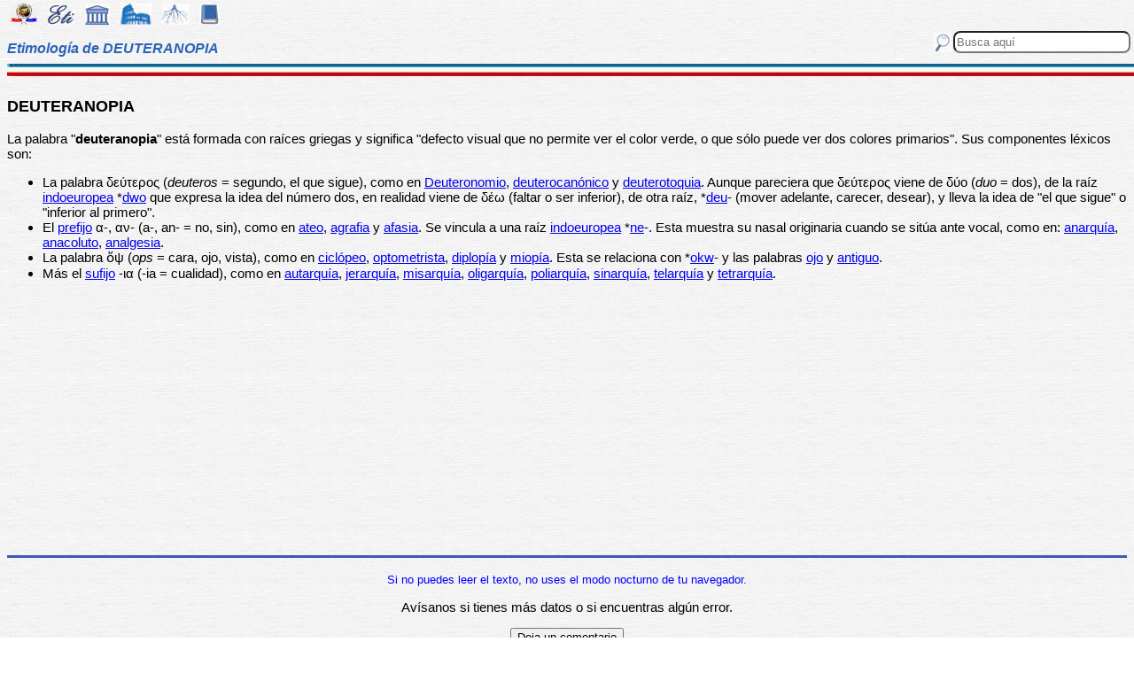

--- FILE ---
content_type: text/html
request_url: https://etimologias.dechile.net/?deuteranopia
body_size: 6071
content:
































































































































































































































































































<!--Copyright (c) Valentin Anders -  Todos los derechos reservados -->



<!-- Esta Pagina está protegida bajo los derechos de autor
     y otras leyes de propiedad intelectual.  -->



<!-- El contenido pertenece a Valentín Anders, San Jose, California -->


<!-- Todos los derechos reservados. -->



<!-- Prohibido hacer copias. Ver:

  https://www.dechile.net/copyright.html

  **  Los violadores serán reportados a las autoridades   **
       y serán condenados con el mayor peso de la ley.   
-->





<!--Copyright (c) Valentin Anders -  www.dechile.net -->



<!DOCTYPE HTML>

<HTML lang="es">
<HEAD>

  <META HTTP-EQUIV="Content-Type"
        CONTENT="text/html; charset=windows-1252">
  <META HTTP-EQUIV="Content-Language"
        CONTENT="es-cl">
  <META NAME="keywords"
        CONTENT=
        "diccionario, origen, significado, palabras, etimología, educación, referencia, curiosa, castellano, español, etimologia, chile, curiosidades, latín, griego, árabe, proto-indoeuropeo, lenguaje, historia, letras, vocabulario, escritura, deidades">
  <META NAME="Author" CONTENT="Valentin Anders">
  <META NAME="Copyright" CONTENT="Valentin Anders - Todos los derechos reservados">
  <META NAME="robots" CONTENT="INDEX,FOLLOW">
  <META NAME="viewport" content="width=device-width, initial-scale=1">

<script async src="https://pagead2.googlesyndication.com/pagead/js/adsbygoogle.js?client=ca-pub-5576230436650581"
     crossorigin="anonymous"></script> 



<META NAME="Description" CONTENT="La interesante historia del origen de la palabra DEUTERANOPIA. Aquí explicamos de dónde viene la palabra deuteranopia.">
<title>DEUTERANOPIA</title>	
<meta property="og:site_name" content="Etimologías de Chile - Diccionario que explica el origen de las palabras" />
<meta property="og:url" content="https://etimologias.deChile.net/?deuteranopia" />
<meta property="og:title" content="DEUTERANOPIA" />
<meta property="og:description" content="La interesante historia del origen de la palabra DEUTERANOPIA. Aquí explicamos de dónde viene la palabra deuteranopia." />

<style type="text/css"> 
#menu2 {display: inline-block; width:9em; }
#menu {display: inline-block;  }
#menu a:link {width:8em; display: inline-block; text-decoration: none; } 
#menu a:visited { text-decoration: none; } 
.small {width:320px;height:100px}
.half {width:50%;}
.full {width:320px;height:100px}
a:hover { color: #3B3B3B; text-decoration: underline; background-color:#dedfde;}
hr { height:3px; border:none; color:rgb(60,90,180); background-color:rgb(60,90,180); } body { color:#000000; -webkit-touch-callout: none; -webkit-user-select: none; -khtml-user-select: none; -moz-user-select: none; -ms-user-select: none; user-select: none; background-image: url('/img/gray.jpg'); font-family: Arial Unicode MS, Lucida Sans Unicode, Calibri, sans-serif, Segoe UI Historic, Estrangelo Edessa;  font-size:15px}  td {font-size: 15px} td.body { font-size: 15px } td.selected {color: #FFFFFF; font-size: 15px} .azindex a:link, .azindex a:visited { display: inline-block; color: #fff; background: #990000; border-radius: 12px; -moz-border-radius: 12px; -webkit-border-radius: 12px; border:1px; border-color:gray;text-decoration: none; width: 2em; } .azindex a:hover { background: #dedfde; color: #3B3B3B; text-decoration: underline; } 
h1 { display: inline-block; height:10px; font-style:italic; font-size: 15px;
color:#2a63b8; }
header {width:100%; height:92px; position:fixed; z-index:1000;background:url(/img/gray.jpg);  }
.imagen { width:100%; display:block}
.container { width:100%; float:left; margin:0 auto; margin:80px 0px; padding: 4px 0 80px;}
.pos {top:0px; }
.navhead { height: 24} navhead form { display: block; float:right; vertical-align:top; height:24px; padding: 0.1em 0.1em; } 
.formtext { display: block; float:right; text-align:left;  vertical-align:top; height: 25px; border-radius: 8px;  margin-right:12px; margin-bottom=12px; }
.boton {float:right; width:16; height:16; inline-block; margin:1px;}
.menu_img { height: 24px;  display: inline-block;padding:2px; margin:2px;} 
.menu_img:hover { background-color: #bbb; }
.menu_selected { height: 24px;  display:inline-block; padding:4px; margin:2px; background-color:#d81622; }
@media(min-width: 600px) { 
h1 {  height:16px; font-size: 16px;  }
.imagen { width: 600px;  text-align=center; margin-left: auto; margin-right: auto;}
input[type="search"] {width:200px;} 
.half {width:100%;}
.boton {width:24; height:24; margin:2px;}
}
@media(min-width: 730px) { 
.full {width:728px;height:90px}
}
</style> </HEAD> 
<body ONDRAGSTART="return false" ONSELECTSTART="return false" oncontextmenu="return false">


<script language="JavaScript">
    document.onkeypress = function (event) {
        event = (event || window.event);
        if (event.keyCode == 123) {
           //alert('No F-12');
            return false;
        }
    }
    document.onmousedown = function (event) {
        event = (event || window.event);
        if (event.keyCode == 123) {
            //alert('No F-keys');
            return false;
        } 
    }
    document.onkeydown = function (event) {
       event = (event || window.event);
       if (event.keyCode == 123) {
            return false;
       } 
       if(event.ctrlKey && event.shiftKey && event.keyCode == 'I'.charCodeAt(0)) {
              //alert('No Developer Tools panel');
              return false; 
       }
       if(event.ctrlKey && event.shiftKey && event.keyCode == 'C'.charCodeAt(0)) {
              //alert('No selected section in Developer Tools panel');
              return false;
       }
       if(event.ctrlKey && event.keyCode == 'c'.charCodeAt(0)) {
              //alert('No copy');
            return false;
       }
       if(event.ctrlKey && event.keyCode == 'a'.charCodeAt(0)) {
              //alert('No select all');
            return false;
       }
       if(event.ctrlKey && event.shiftKey && event.keyCode == 'J'.charCodeAt(0)) {
              //alert('No console tab in Developer tools panel');
             return false;
       }
       if(event.ctrlKey && event.shiftKey && event.keyCode == 'X'.charCodeAt(0)) {
             return false;
       }
       if(event.ctrlKey && event.shiftKey && event.keyCode == 'U'.charCodeAt(0)) {
             return false;
       }
       if(event.ctrlKey && event.keyCode == 'U'.charCodeAt(0)) {
            return false;
       }
    }


</script>

<header class="pos"> 
<nav class="navhead">

<a href="https://www.dechile.net/" target="_top"><img class="menu_img" src="/img/C-logo.gif" title= "Página Principal" ></a>
<a href="https://etimologias.deChile.net/"><img class="menu_img" src="/img/ic_etimologia.jpg" title= "Portada de etimologías"></a>
<a href="/griego/"><img class="menu_img" src="/img/ic_griego.jpg" title= "Prefijos, Raices y Sufijos Griegos" ></a>
<a href="/latin/"><img class="menu_img" src="/img/ic_latin.jpg" title= "Prefijos, Raices, Sufijos, Lectura y Frases en  Latín" ></a>
<a href="/PIE/"><img class="menu_img" src="/img/ic_raiz.jpg" title= "Raíces Proto Indo-Europeas" ></a>
<a href="/general/?Bibliografia"><img class="menu_img" src="/img/ic_libro.jpg" title= "Bibliografía y otras referencias" ></a>

<form method="post" action="https://etimologias.deChile.net/">
  <input type="search" class="formtext" name="Busca" size="12" placeholder="Busca aquí"> 
  <input type="image" class="boton"  src="/img/ic_busca.jpg" title= "Buscar" alt="submit"> 
</form>

</nav>

<h1>Etimología de DEUTERANOPIA</h1>
<img src="/img/linea.jpg" border="0" height="14" width="100%">
</header>
<div class="container">

          <h3>
       DEUTERANOPIA
     </h3><!-- (c) www.deChile.net --> 
     <p><!-- (c) www.deChile.net -->
       La palabra &quot;<b>deuteranopia</b>&quot; está formada con raíces griegas y significa &quot;defecto visual que no permite ver el color verde, o que sólo puede ver dos colores primarios&quot;. Sus componentes léxicos son:
     </p>
     <ul>
       <li>La palabra &#948;&#949;&#973;&#964;&#949;&#961;&#959;&#962; (<i>deuteros</i> = segundo, el que sigue), como en <a href="/?Deuteronomio">Deuteronomio</a>, <a href="/?deuterocano.nico">deuterocanónico</a> y <a href="/?deuterotoquia">deuterotoquia</a>. Aunque pareciera que &#948;&#949;&#973;&#964;&#949;&#961;&#959;&#962; viene de &#948;&#973;&#959; (<i>duo</i> = dos), de la raíz <a href="/?madre">indoeuropea</a> *<a href="/PIE/?dwo">dwo</a> que expresa la idea del número dos, en realidad viene de &#948;&#941;&#969; (faltar o ser inferior), de otra raíz, *<a href="/PIE/?deu">deu</a>- (mover adelante, carecer, desear), y lleva la idea de &quot;el que sigue&quot; o &quot;inferior al primero&quot;.
       </li>
       <li>El <a href="/griego/">prefijo</a> &#945;-, &#945;&#957;- (a-, an- = no, sin), como en <a href="/?ateo">ateo</a>, <a href="/?agrafia">agrafia</a> y <a href="/?afasia">afasia</a>. Se vincula a una raíz <a href="/?madre">indoeuropea</a> *<a href="/PIE/?ne">ne</a>-. Esta muestra su nasal originaria cuando se sitúa ante vocal, como en: <a href="/?anarqui.a">anarquía</a>, <a href="/?anacoluto">anacoluto</a>, <a href="/?analgesia">analgesia</a>.
       </li>
       <li>La palabra &#8004;&#968; (<i>ops</i> = cara, ojo, vista), como en <a href="/?ciclo.peo">ciclópeo</a>,  <a href="/?optometrista">optometrista</a>, <a href="/?diplopi.a">diplopía</a> y <a href="/?miopi.a">miopía</a>. Esta se relaciona con *<a href="/PIE/?okw">okw</a>- y las palabras <a href="/?ojo">ojo</a> y <a href="/?antiguo">antiguo</a>.
       </li>
       <li>Más el <a href="/griego/?Sufijos">sufijo</a> -&#953;&#945; (-ia = cualidad), como en <a href="/?autarqui.a">autarquía</a>, <a href="/?jerarqui.a">jerarquía</a>, <a href="/?misarqui.a">misarquía</a>, <a href="/?oligarqui.a">oligarquía</a>, <a href="/?poliarqui.a">poliarquía</a>, <a href="/?sinarqui.a">sinarquía</a>, <a href="/?telarqui.a">telarquía</a> y <a href="/?tetrarqui.a">tetrarquía</a>.
       </li>
     </ul>



   <p align="center" >
<!-- Modified Eti-inline -->

<script async src="https://pagead2.googlesyndication.com/pagead/js/adsbygoogle.js"></script>
<ins class="adsbygoogle"
   style="display:block; text-align:center;"
   data-ad-layout="in-article"
   data-ad-format="fluid"
   data-ad-client="ca-pub-5576230436650581"
   data-ad-slot="2400084822"></ins>
<script>
   (adsbygoogle = window.adsbygoogle || []).push({});
</script>


<section>
<hr>

<p align="center"> <font color="blue"><small>Si no puedes leer el texto, no uses el modo nocturno de tu navegador.</small></font></p>


<p align="center"> Av&#237;sanos si tienes más datos o si encuentras 
algún error.</p>
<p align="center"> 
<input value="Deja un comentario"
 onclick="window.location.href='/comentario.cgi?deuteranopia'"
 type="button">

<hr>
    <p align="center">
     <b>Miembros Autorizados</b> solamente:</p>

    <p align="center">
     <input value="Corregir texto de arriba" onclick="window.location.href='/miembros/contribuir.cgi/?Ficha=deuteranopia&amp;Command=corr'" type="button"> &nbsp;
     <input value="Añadir más datos" onclick="window.location.href='/miembros/contribuir.cgi/?Ficha=deuteranopia&amp;Command=add'" type="button">

         <p align="center">
     <input value="Sala de Miembros" onclick="window.location.href='/miembros/'" type="button">
          <input value="Comentar en el foro" onclick="window.location.href='/miembros/come-foro.cgi/?deuteranopia'" type="button">&nbsp;

    
    <input value="Añadir una Palabra" onclick="window.location.href='/miembros/nuevo.cgi'" type="button"></p>

    </section>

     <nav class="azindex">
  <img src="/img/linea.jpg" border="0" height="14" width="100%">
  <p align="center">
  <font size="4"> <B> <a href="/?A">A</a>  &#160;<a href="/?B">B</a>  &#160;<a href="/?C">C</a>  &#160;<font color="#000099" size=6><b>D</b></font>  &#160;<a href="/?E">E</a>  &#160;<a href="/?F">F</a>  &#160;<a href="/?G">G</a>  &#160;<a href="/?H">H</a>  &#160;<a href="/?I">I</a>  &#160;<a href="/?J">J</a>  &#160;<a href="/?K">K</a>  &#160;<a href="/?L">L</a>  &#160;<a href="/?M">M</a>  &#160;<a href="/?N">N</a>  &#160;<a href="/?N.-">Ñ</a>  &#160;<a href="/?O">O</a>  &#160;<a href="/?P">P</a>  &#160;<a href="/?Q">Q</a>  &#160;<a href="/?R">R</a>  &#160;<a href="/?S">S</a>  &#160;<a href="/?T">T</a>  &#160;<a href="/?U">U</a>  &#160;<a href="/?V">V</a>  &#160;<a href="/?W">W</a>  &#160;<a href="/?X">X</a>  &#160;<a href="/?Y">Y</a>  &#160;<a href="/?Z">Z</a>  &#160;</font></B></nav><section><p>  
<div id=menu>&#10066; <a href="/?D">D</a> </div>   
<div id=menu>&#10066; <a href="/?danta">danta</a> </div>   
<div id=menu>&#10066; <a href="/?decaedro">decaedro</a> </div>   
<div id=menu>&#10066; <a href="/?decuria">decuria</a> </div>   
<div id=menu>&#10066; <a href="/?dei.ctico">deíctico</a> </div>   
<div id=menu>&#10066; <a href="/?delirium-tremens">delirium tremens</a> </div>   
<div id=menu>&#10066; <a href="/?dendroclimatologi.a">dendroclimatolo*</a> </div>   
<div id=menu>&#10066; <a href="/?depravado">depravado</a> </div>   
<div id=menu>&#10066; <a href="/?derrota">derrota</a> </div>   
<div id=menu>&#10066; <a href="/?descangallar">descangallar</a> </div>   
<div id=menu>&#10066; <a href="/?desfachatez">desfachatez</a> </div>   
<div id=menu>&#10066; <a href="/?desmesuradamente">desmesuradamente</a> </div>   
<div id=menu>&#10066; <a href="/?despertar">despertar</a> </div> <br><b>&#8593;&#8593;&#8593; Grupos Anteriores</b><hr>  
<div id=menu>&#10163; <a href="/?destituir">destituir</a> </div>  
<div id=menu>&#10163; <a href="/?destral">destral</a> </div>  
<div id=menu>&#10163; <a href="/?destrero">destrero</a> </div>  
<div id=menu>&#10163; <a href="/?destreza">destreza</a> </div>  
<div id=menu>&#10163; <a href="/?destrozar">destrozar</a> </div>  
<div id=menu>&#10163; <a href="/?desvahar">desvahar</a> </div>  
<div id=menu>&#10163; <a href="/?desvainar">desvainar</a> </div>  
<div id=menu>&#10163; <a href="/?desva.n">desván</a> </div>  
<div id=menu>&#10163; <a href="/?desvelar">desvelar</a> </div>  
<div id=menu>&#10163; <a href="/?desvencijar">desvencijar</a> </div>  
<div id=menu>&#10163; <a href="/?desventaja">desventaja</a> </div>  
<div id=menu>&#10163; <a href="/?detallar">detallar</a> </div>  
<div id=menu>&#10163; <a href="/?detalle">detalle</a> </div>  
<div id=menu>&#10163; <a href="/?detectar">detectar</a> </div>  
<div id=menu>&#10163; <a href="/?detective">detective</a> </div>  
<div id=menu>&#10163; <a href="/?detentar">detentar</a> </div>  
<div id=menu>&#10163; <a href="/?detergente">detergente</a> </div>  
<div id=menu>&#10163; <a href="/?deterioro">deterioro</a> </div>  
<div id=menu>&#10163; <a href="/?detestar">detestar</a> </div>  
<div id=menu>&#10163; <a href="/?detonar">detonar</a> </div>  
<div id=menu>&#10163; <a href="/?detraer">detraer</a> </div>  
<div id=menu>&#10163; <a href="/?detrimento">detrimento</a> </div>  
<div id=menu>&#10163; <a href="/?deturpar">deturpar</a> </div>  
<div id=menu>&#10163; <a href="/?deuda">deuda</a> </div>  
<div id=menu2 ><b>&#10032; deuteranopia</b></div><hr><b>&#8595;&#8595;&#8595; Grupos Siguientes</b><br>  
<div id=menu>&#10066; <a href="/?deuterio">deuterio</a> </div>
  
<div id=menu>&#10066; <a href="/?di.ada">díada</a> </div>
  
<div id=menu>&#10066; <a href="/?diastema">diastema</a> </div>
  
<div id=menu>&#10066; <a href="/?dictioteno">dictioteno</a> </div>
  
<div id=menu>&#10066; <a href="/?diga.strico">digástrico</a> </div>
  
<div id=menu>&#10066; <a href="/?di.namo">dínamo</a> </div>
  
<div id=menu>&#10066; <a href="/?dipsomani.a">dipsomanía</a> </div>
  
<div id=menu>&#10066; <a href="/?disecar">disecar</a> </div>
  
<div id=menu>&#10066; <a href="/?Disneylandia">Disneylandia</a> </div>
  
<div id=menu>&#10066; <a href="/?distocia">distocia</a> </div>
  
<div id=menu>&#10066; <a href="/?do.cil">dócil</a> </div>
  
<div id=menu>&#10066; <a href="/?don.a">doña</a> </div>
  
<div id=menu>&#10066; <a href="/?dovela">dovela</a> </div>
  
<div id=menu>&#10066; <a href="/?druida">druida</a> </div>
  
<div id=menu>&#10066; <a href="/?durazno">durazno</a> </div>

   <p align="center" >
   <img src="/img/linea.jpg" border="0" height="14" width="100%">
	
     <p>
     Los iconos de la parte superior e inferior de la página te llevarán a otras secciones útiles e interesantes. Puedes encontrar la etimología de una palabra usando el motor de búsqueda en la parte superior a mano derecha de la pantalla. Escribe el término que buscas en la casilla que dice “Busca aquí” y luego presiona la tecla "Entrar", "&#8626;" o "&#9906;" dependiendo de tu teclado.  El motor de búsqueda de Google abajo es para buscar contenido dentro de las páginas.</p>

   <p align = center>

<!-- SiteSearch Google -->
<script async src='https://cse.google.com/cse.js?cx=partner-pub-5576230436650581:2527137488'></script><div class="gcse-searchbox-only"></div>
</p>
</section>


<nav>
<p>

             </p><p><p>&#218;ltima actualizaci&#243;n: Viernes, Enero 16 08:08 PST 2026
</p>
 <p> Estas son las &#250;ltimas diez palabras (de 15.824) a&#241;adidas al diccionario:<br> <a href="/?resquemar">resquemar</a> &nbsp;
 <a href="/?peor">peor</a> &nbsp;
 <a href="/?mayor">mayor</a> &nbsp;
 <a href="/?merino">merino</a> &nbsp;
 <a href="/?manir">manir</a> &nbsp;
 <a href="/?dictar">dictar</a> &nbsp;
 <a href="/?Pene.lope">Penélope</a> &nbsp;
 <a href="/?rayano">rayano</a> &nbsp;
 <a href="/?cancioncita">cancioncita</a> &nbsp;
 <a href="/?plutarqui.a">plutarquía</a> &nbsp;
 
     </p><p>Estas diez entradas han sido modificadas recientemente:<br>
 <a href="/?Tetra-Brik">Tetra Brik</a> &nbsp; 
<a href="/?interpretar">interpretar</a> &nbsp; 
<a href="/?pillar">pillar</a> &nbsp; 
<a href="/?bosque">bosque</a> &nbsp; 
<a href="/?ro.balo">róbalo</a> &nbsp; 
<a href="/?mono">mono</a> &nbsp; 
<a href="/?angustia">angustia</a> &nbsp; 
<a href="/?inte.rprete">intérprete</a> &nbsp; 
<a href="/?ulterior">ulterior</a> &nbsp; 
<a href="/?moneda">moneda</a> &nbsp; 
<p> Estas fueron las diez entradas m&#225;s visitadas ayer:<br> <a href="/?etimologi.a">etimología</a>   &nbsp; <a href="/?qui.mica">química</a>   &nbsp; <a href="/?grama.tica">gramática</a>   &nbsp; <a href="/?chile">chile</a>   &nbsp; <a href="/?elemento">elemento</a>   &nbsp; <a href="/?reaccio.n">reacción</a>   &nbsp; <a href="/?compuesto">compuesto</a>   &nbsp; <a href="/?cacique">cacique</a>   &nbsp; <a href="/?Diego">Diego</a>   &nbsp; <a href="/?a.tomo">átomo</a>   &nbsp; </nav>
  <footer>
  <p align = center>
    <a href="https://www.dechile.net/" target="_top">
	    <img class="menu_img" src="/img/C-logo.gif" title="P&#225;gina Principal"></a>
    <a href="https://refranes.dechile.net" target="_top">
	    <img class="menu_img" src="/img/ic_abuela.jpg" title="Refranes de mi Abuela"></a>
    <a href="https://etimologias.dechile.net/Expresiones" target="_top">
	    <img class="menu_img" src="/img/ic_expresion.jpg" title="Expresiones"></a>
    <a href="https://chilenismos.dechile.net">
	    <img class="menu_img" src="/img/ic_chilenismo.jpg" title="Chilenismos"></a>
    <a href="https://latin.dechile.net" target="_top">
	    <img class="menu_img" src="/img/ic_latin.jpg" title="Frases en lat&#237;n"></a>
    <a href="https://etimologias.dechile.net/France.s" target="_top">
	    <img class="menu_img" src="/img/ic_frances.jpg" title="Frases en franc&#233;s"></a>
	    <img class="menu_selected" src="/img/ic_etimologia.jpg" title="Origen de las palabras">
    <a href="https://ciudades.dechile.net/" target="_top">
	    <img class="menu_img" src="/img/ic_ciudad.jpg"
            title="Frases por las que son conocidas las ciudades chilenas"></a>
    <a href="https://apellidos.dechile.net/" target="_top">
	    <img class="menu_img" src="/img/ic_apellido.jpg" title="Apellidos"></a>
    <a href="https://gobernantes.dechile.net/" target="_top">
	    <img class="menu_img" src="/img/ic_gobernante.jpg" title="Gobernantes chilenos"></a>
    <a href="https://www.dechile.net/?encargos">
	    <img class="menu_img" src="/img/ic_encargo.jpg" title="Lista de encargos"></a>
    <a href="https://www.dechile.net/?repetidas">
	    <img class="menu_img" src="/img/ic_loro.jpg" title="Palabras repetidas"></a>
    <a href="https://chistes.dechile.net" target="_top">
	    <img class="menu_img" src="/img/ic_chiste.jpg" title="chistes"></a>
    <a href="https://ruso.dechile.net/" target="_top">
	    <img class="menu_img" src="/img/ic_rusia.jpg" title="Ruso"></a>
   <a href="https://valentin.dechile.net/" target="_top"> 
            <img class="menu_img" src="/img/ic_autor.jpg" 
	    title="Valent&#237;n Anders, autor de este sitio"></a>
  <p align = center>
     <IMG SRC="/img/linea.jpg"
       WIDTH="100%"
       HEIGHT="11"><BR>
  </FONT>
  <font size="2">
<a href="https://www.dechile.net/privacidad.html">Política de Privacidad </a>
- <a href="https://www.dechile.net/copyright.html">Copyright</a>
 www.deChile.net. (c) 2001-2026 - Todos los derechos reservados 
 <br>Todo el material en estas páginas es producido por humanos sin usar <a href="https://www.dechile.net/Queja-contra-la-inteligencia-artificial.html">inteligencia artificial</a>
</font>

  </footer>
</div>
</body>
</html>


--- FILE ---
content_type: text/html; charset=utf-8
request_url: https://www.google.com/recaptcha/api2/aframe
body_size: 108
content:
<!DOCTYPE HTML><html><head><meta http-equiv="content-type" content="text/html; charset=UTF-8"></head><body><script nonce="HJAxskFLKLw5L7IGhCWNKg">/** Anti-fraud and anti-abuse applications only. See google.com/recaptcha */ try{var clients={'sodar':'https://pagead2.googlesyndication.com/pagead/sodar?'};window.addEventListener("message",function(a){try{if(a.source===window.parent){var b=JSON.parse(a.data);var c=clients[b['id']];if(c){var d=document.createElement('img');d.src=c+b['params']+'&rc='+(localStorage.getItem("rc::a")?sessionStorage.getItem("rc::b"):"");window.document.body.appendChild(d);sessionStorage.setItem("rc::e",parseInt(sessionStorage.getItem("rc::e")||0)+1);localStorage.setItem("rc::h",'1769173978574');}}}catch(b){}});window.parent.postMessage("_grecaptcha_ready", "*");}catch(b){}</script></body></html>